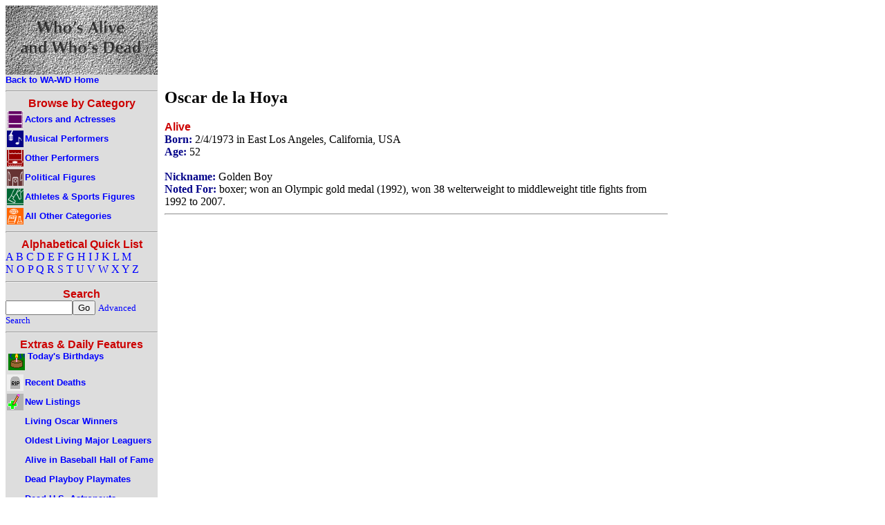

--- FILE ---
content_type: text/html
request_url: https://www.wa-wd.com/n/delahoos.htm
body_size: 8768
content:

<!DOCTYPE HTML PUBLIC "-//W3C//DTD HTML 4.01 Transitional//EN"
"http://www.w3.org/TR/html4/loose.dtd">


<html>
<head>
<title>Oscar de la Hoya - Who's Alive and Who's Dead</title>
<meta name="robots" content="all">
<meta name="keywords" content="dead, alive, people">
<meta name="description" property="og:description" content="Is Oscar de la Hoya dead or alive? Find out here!  by Who's Alive and Who's Dead">
<meta name="author" content="David Carson">
<meta name="rating" content="General">
<meta http-equiv="Content-Type" content="text/html;charset=utf-8" >
<meta name="viewport" content="width=800"/>
<meta property="og:title" content="Oscar de la Hoya - Who's Alive and Who's Dead" /> 
<meta property="og:image" content="/gifs/wawdblock.gif" />
<link rel="shortcut icon" href="favicon.ico" type="image/x-icon" />
<link rel="stylesheet" type="text/css" href="/wa-wd.css">

<link rel="canonical" href="https://www.wa-wd.com/n/delahoos.htm" />

<!-- Old Google Analytics -->
<script type="text/javascript">

  var _gaq = _gaq || [];
  _gaq.push(['_setAccount', 'UA-28317086-1']);
  _gaq.push(['_trackPageview']);

  (function() {
    var ga = document.createElement('script'); ga.type = 'text/javascript'; ga.async = true;
    ga.src = ('https:' == document.location.protocol ? 'https://ssl' : 'http://www') + '.google-analytics.com/ga.js';
    var s = document.getElementsByTagName('script')[0]; s.parentNode.insertBefore(ga, s);
  })();

</script>
<!-- New Google Analytics -->
<!-- Google tag (gtag.js) -->
<script async src="https://www.googletagmanager.com/gtag/js?id=G-D3G108EEZG"></script>
<script>
  window.dataLayer = window.dataLayer || [];
  function gtag(){dataLayer.push(arguments);}
  gtag('js', new Date());

  gtag('config', 'G-D3G108EEZG');
</script>
</head>
<body>
<table cellpadding=0 cellspacing=0 width="800"><tr><td width="220" class="navmenu">
<a href="/default.asp"><img src="/gifs/wawdblock.gif" width="220" height="100" alt="Who's Alive and Who's Dead"><br>
<span class="catname">Back to WA-WD Home</span></a><hr>
<center><h4>Browse by Category</h4></center>
<table cellpadding="0" cellspacing="0"><tr><td class="navmenu">
<a href="/actors.asp">
<img class="navicon" src="/gifs/i_actors.gif" alt="Actors and Actresses"><span class="catname">Actors and Actresses</span></a>
</td></tr><tr><td class="navmenu">
<a href="/music.asp">
<img class="navicon" src="/gifs/i_music.gif" alt="Musical Performers"><span class="catname">Musical Performers</span></a>
</td></tr><tr><td class="navmenu">
<a href="/performers.asp">
<img class="navicon" src="/gifs/i_performers.gif" alt="Other Performers"><span class="catname">Other Performers</span></a>
</td></tr><tr><td class="navmenu">
<a href="/politics.asp">
<img class="navicon" src="/gifs/i_politics.gif" alt="Political Figures"><span class="catname">Political Figures</span></a>
</td></tr><tr><td class="navmenu">
<a href="/sports.asp">
<img class="navicon" src="/gifs/i_sports.gif" alt="Athletes & Sports Figures"><span class="catname">Athletes & Sports Figures</span></a>
</td></tr><tr><td class="navmenu">
<a href="/other.asp">
<img class="navicon" src="/gifs/i_other.gif" alt="All Other Categories"><span class="catname">All Other Categories</span></a>
</td></tr></table>
<hr>
<center><h4>Alphabetical Quick List</h4></center>
<a href="/a/a.htm">A</a> 
<a href="/a/b.htm">B</a> 
<a href="/a/c.htm">C</a> 
<a href="/a/d.htm">D</a> 
<a href="/a/e.htm">E</a> 
<a href="/a/f.htm">F</a> 
<a href="/a/g.htm">G</a> 
<a href="/a/h.htm">H</a> 
<a href="/a/i.htm">I</a> 
<a href="/a/j.htm">J</a> 
<a href="/a/k.htm">K</a> 
<a href="/a/l.htm">L</a> 
<a href="/a/m.htm">M</a> <br>
<a href="/a/n.htm">N</a> 
<a href="/a/o.htm">O</a> 
<a href="/a/p.htm">P</a> 
<a href="/a/q.htm">Q</a> 
<a href="/a/r.htm">R</a> 
<a href="/a/s.htm">S</a> 
<a href="/a/t.htm">T</a> 
<a href="/a/u.htm">U</a> 
<a href="/a/v.htm">V</a> 
<a href="/a/w.htm">W</a> 
<a href="/a/x.htm">X</a> 
<a href="/a/y.htm">Y</a> 
<a href="/a/z.htm">Z</a> 
<hr>
<center><h4>Search</h4></center>
<form method="post" action="/search.asp">
<input size="10" maxlength="40" name="displayname"><input type="submit" value="Go">
<a href="/searchform.asp"><span class="desc">Advanced Search</span></a>
</form>
<hr>
<center><h4>Extras & Daily Features</h4></center>
<table cellpadding="0" cellspacing="0"><tr><td class="navmenu">
<a href="/search.asp?pagetitle=Today's+Birthdays&amp;dobcrit=today"><img class="scaticon" src="/gifs/ibd.gif" alt="Today's Birthdays">
<span class="catname">Today's Birthdays</span></a>
</td></tr><tr><td class="navmenu">
<a href="/search.asp?pagetitle=Recent+Deaths&amp;dodcrit=after&amp;dodmonth=1&amp;doddate=18&amp;dodyear=2025">
<img class="navicon" src="/gifs/ide.gif" alt="Recent Deaths"><span class="catname">Recent Deaths</span></a>
</td></tr><tr><td class="navmenu">
<a href="/newlist.asp">
<img class="navicon" src="/gifs/inewlist.gif" alt="New Listings"><span class="catname">New Listings</span></a>
</td></tr><tr><td class="navmenu">
<a href="/l_oscar.asp">
<img class="navicon" src="/gifs/i_blnknav.gif" alt=" "><span class="catname">Living Oscar Winners</span></a>
</td></tr><tr><td class="navmenu">
<a href="/l_majlea.asp">
<img class="navicon" src="/gifs/i_blnknav.gif" alt=" "><span class="catname">Oldest Living Major Leaguers</span></a>
</td></tr><tr><td class="navmenu">
<a href="/l_bbhof.asp">
<img class="navicon" src="/gifs/i_blnknav.gif" alt=" "><span class="catname">Alive in Baseball Hall of Fame</span></a>
</td></tr>
<tr><td class="navmenu">
<a href="/l_pmom.asp">
<img class="navicon" src="/gifs/i_blnknav.gif" alt=" "><span class="catname">Dead Playboy Playmates</span></a>
</td></tr> 
<tr><td class="navmenu">
<a href="/l_astro.asp">
<img class="navicon" src="/gifs/i_blnknav.gif" alt=" "><span class="catname">Dead U.S. Astronauts</span></a>
</td></tr><tr><td class="navmenu">
<a href="/l_mouse.asp">
<img class="navicon" src="/gifs/i_blnknav.gif" alt=" "><span class="catname">Mouseketeers, Alive and Dead</span></a>
</td></tr></table>
<hr>

<!-- INCLUDE FILE = "newsmax_left.htm" -->

<hr>
<span class="info">This is a hassle-free site -- no popups, no sound, no user IDs, 
no spyware, and no huge graphics. Enjoy.</span><br>
</td><td class="main">
<script async src="//pagead2.googlesyndication.com/pagead/js/adsbygoogle.js"></script>
<!-- wawd 728x90 -->
<ins class="adsbygoogle"
     style="display:inline-block;width:728px;height:90px"
     data-ad-client="ca-pub-7416830864346098"
     data-ad-slot="8910760906"></ins>
<script>
(adsbygoogle = window.adsbygoogle || []).push({});
</script>

<h2>Oscar de la Hoya</h2><h4>Alive</h4><span class='info'>Born: </span>2/4/1973 in East Los Angeles, California, USA<br><span class='info'>Age: </span>52<br> <br><span class='info'>Nickname:</span> Golden Boy<br><span class='info'>Noted For:</span> boxer; won an Olympic gold medal (1992), won 38 welterweight to middleweight title fights from 1992 to 2007.<br>
<hr>
<center>

<script async src="//pagead2.googlesyndication.com/pagead/js/adsbygoogle.js"></script>
<!-- wawd 336x280 -->
<ins class="adsbygoogle"
     style="display:inline-block;width:336px;height:280px"
     data-ad-client="ca-pub-7416830864346098"
     data-ad-slot="4868853701"></ins>
<script>
(adsbygoogle = window.adsbygoogle || []).push({});
</script>


</center>

<img src="/gifs/i_blank.gif" height="1" width="220" alt=" ">
</td></tr>
<tr><td colspan="2" class="footer">

<center><table width="90%"><tr><td class="footer">
<a href="https://www.whosaliveandwhosdead.com/h_rss.asp"><span class="footerlink">RSS Feed</span></a>
</td><td class="footer">
<a href="https://www.whosaliveandwhosdead.com/h_mlist.asp"><span class="footerlink">Mailing List</span></a>
</td><td class="footer">
<a href="https://www.whosaliveandwhosdead.com/h_news.asp"><span class="footerlink">Site News</span></a>
</td><td class="footer">
<a href="https://www.whosaliveandwhosdead.com/h_links.asp"><span class="footerlink">Links to Related Sites</span></a>
</td><td class="footer">
<a href="https://www.whosaliveandwhosdead.com/h_faq.asp"><span class="footerlink">Frequently Asked Questions</span></a>
</td><td class="footer">
<a href="https://www.whosaliveandwhosdead.com/h_privac.asp"><span class="footerlink">Privacy & Ad Policies</span></a>
</td><td class="footer">
<a href="https://www.whosaliveandwhosdead.com/h_about.asp"><span class="footerlink">About Us</span></a>
</td></tr></table></center></td></tr>

<tr><td colspan="2" class="white"><center><span class="desc">Copyright &copy; 1997-2026 by David Carson. Who's Alive and Who's Dead is brought to you by Living Water Specialties.</span></center></td></tr>

</table>

</body>
</html>


--- FILE ---
content_type: text/html; charset=utf-8
request_url: https://www.google.com/recaptcha/api2/aframe
body_size: 265
content:
<!DOCTYPE HTML><html><head><meta http-equiv="content-type" content="text/html; charset=UTF-8"></head><body><script nonce="j-adRNBwCh9cE6nmvknQ6A">/** Anti-fraud and anti-abuse applications only. See google.com/recaptcha */ try{var clients={'sodar':'https://pagead2.googlesyndication.com/pagead/sodar?'};window.addEventListener("message",function(a){try{if(a.source===window.parent){var b=JSON.parse(a.data);var c=clients[b['id']];if(c){var d=document.createElement('img');d.src=c+b['params']+'&rc='+(localStorage.getItem("rc::a")?sessionStorage.getItem("rc::b"):"");window.document.body.appendChild(d);sessionStorage.setItem("rc::e",parseInt(sessionStorage.getItem("rc::e")||0)+1);localStorage.setItem("rc::h",'1768731761832');}}}catch(b){}});window.parent.postMessage("_grecaptcha_ready", "*");}catch(b){}</script></body></html>